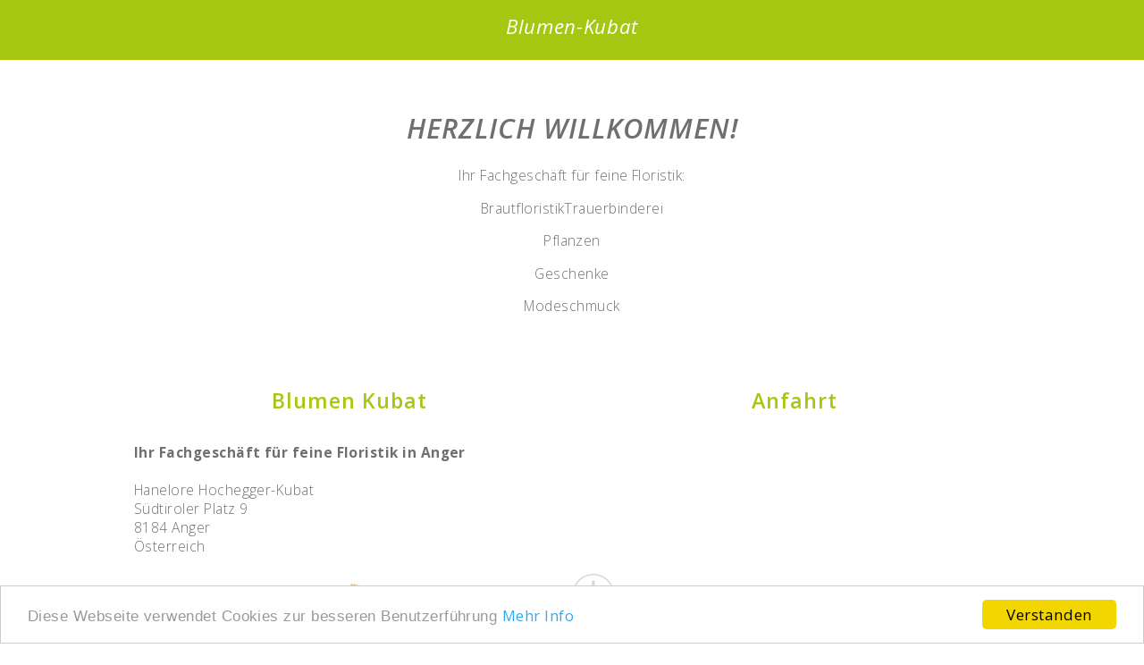

--- FILE ---
content_type: text/html; charset=utf-8
request_url: https://www.angerhats.at/index.php?route=common/page&id=2893
body_size: 3937
content:
<!DOCTYPE html>
<!--[if lt IE 7]>      <html class="no-js lt-ie9 lt-ie8 lt-ie7"> <![endif]-->
<!--[if IE 7]>         <html class="no-js lt-ie9 lt-ie8"> <![endif]-->
<!--[if IE 8]>         <html class="no-js lt-ie9"> <![endif]-->
<!--[if gt IE 8]><!--> <html class="no-js"> <!--<![endif]-->
<head>
	<meta charset="utf-8">
	<meta http-equiv="content-type" content="text/html; charset=UTF-8">
    <meta http-equiv="X-UA-Compatible" content="IE=edge">
    <title>Anger hat's - Verein Wirtschaftsregion Anger - Regional kaufen und Arbeitsplätze sichern</title>
    <base href="https://www.angerhats.at/" />
	<meta http-equiv="Pragma" content="no-cache" />
	<meta name="Robots"	content="index, follow" />
	<meta name="Revisit-After" content="3 days" />
	<meta name="revisit" content="after 3 days" />
	<meta name="Developer" content="eWay - Ihr eBusiness Partner! (www.eway.at)" />
	<link rel="shortcut icon" type="image/x-icon" href="favicon.ico">
    <link rel="shortcut icon" href="/favicon.ico">
	<meta name="Author"	content="Verein Wirtschaftsregion Anger" />
	<meta name="description" content="Regional kaufen und Arbeitsplätze sichern. Das Motto der Betriebe unseres Vereines." />
	<meta name="keywords" content="Verein, angerhats, Wirtschaft, Betriebe, aktionen, Geschäfte, Arbeitsplätze, regional" />
	<!-- This website is generate by Leon 3.0.0 . CMS (http://www.eway.at), Visit the project website at http://www.eway.at for more information. //-->
    <meta name="viewport" content="width=device-width, initial-scale=1">
    <link rel="stylesheet" href="angerhats.2.0.at/view/stylesheet/normalize.css">
    <link rel="stylesheet" href="angerhats.2.0.at/view/stylesheet/main.css">
    <link rel="stylesheet" href="angerhats.2.0.at/view/stylesheet/style.css" >    
    <link href='https://fonts.googleapis.com/css?family=Open+Sans:400,600,700,400italic,600italic,700italic,300italic,300' rel='stylesheet' type='text/css'>
    
    <link rel="stylesheet" href="angerhats.2.0.at/view/stylesheet/menu.css" />
    <link rel="stylesheet" type="text/css"  href="angerhats.2.0.at/view/stylesheet/grid/col.css" > 
    <link rel="stylesheet" type="text/css"  href="angerhats.2.0.at/view/stylesheet/grid/2cols.css" >   
    <link rel="stylesheet" type="text/css"  href="angerhats.2.0.at/view/stylesheet/grid/3cols.css" >   
    <link rel="stylesheet" type="text/css"  href="angerhats.2.0.at/view/stylesheet/grid/4cols.css" >   
    <link rel="stylesheet" type="text/css"  href="angerhats.2.0.at/view/stylesheet/grid/6cols.css" >   
    <link rel="stylesheet" type="text/css"  href="angerhats.2.0.at/view/stylesheet/grid/8cols.css" >    
	<link rel="stylesheet" media="only screen and (max-width: 1024px) and (min-width: 861px)" href="angerhats.2.0.at/view/stylesheet/1024.css">
	<link rel="stylesheet" media="only screen and (max-width: 860px) and (min-width: 481px)" href="angerhats.2.0.at/view/stylesheet/860.css">
	<link rel="stylesheet" media="only screen and (max-width: 480px)" href="angerhats.2.0.at/view/stylesheet/480.css">
    <link rel="stylesheet" type="text/css"  href="angerhats.2.0.at/view/javascript/fancybox_2_1_5/source/jquery.fancybox.css" > 
	<!-- Slidebars CSS -->
	<link rel="stylesheet" href="angerhats.2.0.at/view/javascript/slidebar/slidebars.min.css">  
    <!-- Responsive Flexslider Stylesheets -->
    <link rel="stylesheet" type="text/css"  href="angerhats.2.0.at/view/javascript/flexslider/flexslider.css" >
    <link rel="stylesheet" href="angerhats.2.0.at/view/stylesheet/style.css" >    
    <script src="angerhats.2.0.at/view/javascript/modernizr-2.6.2.min.js"></script>
			    <!--[if (lt IE 9) & (!IEMobile)]>
        <script src="angerhats.2.0.at/view/javascript/selectivizr-min.js"></script>
	<![endif]-->
	<!--[if (lt IE 9) & (!IEMobile)]>
    	<link rel="stylesheet" type="text/css"  href="angerhats.2.0.at/view/stylesheet/ie8andlower.css" >    
	<![endif]-->
	<meta http-equiv="cleartype" content="on">
</head>
<body >
    <a id="top" name="top" ></a>
    	<a id="menu-toggle" class=" dark sb-toggle-left" ><img src="angerhats.2.0.at/view/image/icon/btn.menu.png" /></a>
		<div id="sb-site">
    	<div id="wrapper" >
			<!--[if lt IE 7]>
		    	<p class="browsehappy" >You are using an <strong>outdated</strong> browser. Please <a href="http://browsehappy.com/">upgrade your browser</a> to improve your experience.</p>
		    <![endif]-->
		    <noscript>Javascript must be enabled for the correct page display</noscript>
		    		    	<style>
					.container-content {
						margin-top:0em;
					}
		    	</style>
		    

<div class=" container-content " >
<div id="log" style="z-index:9999; display:none; position:fixed; background:#ffffff; border:20px solid #FFFFFF;"  >
	
</div>

		
	<!-- Children -->
		
								<div class="group" >
				<div class="col full green2">
					<h1 ><a href="index.php?route=common/page&id=2893"  >Blumen-Kubat</a></h1>
					
									</div>
			</div>
			
				
						
		
																	
		        		        
		        								        													
							
		        			<div class="container spacer group" >
	<div class="col full">
	
				
					<h1>HERZLICH WILLKOMMEN!</h1>
				
				
		<p>
	Ihr Fachgesch&auml;ft f&uuml;r feine Floristik:</p>
<p>
	BrautfloristikTrauerbinderei</p>
<p>
	Pflanzen</p>
<p>
	Geschenke</p>
<p>
	Modeschmuck</p>

		
	        
			
    </div>
</div>
		        			
		        			
		        				        		
		        			        		        
		        								        													
							
		        			<div class="container spacer group" >
	<div class="col full">
		    </div>
</div>
<div class="container group" >
	<div class="col grid_1_2">
		<h2>Blumen Kubat</h2>
		<br/>
		<div class="text-left" >
								<b>Ihr Fachgeschäft für feine Floristik in Anger</b><br/><br/>
				
						

			 Hanelore  Hochegger-Kubat			<br/>
			Südtiroler Platz 9			<br/>
			8184			Anger<br/>
			Österreich			
								<br/><br/><img  src="data/image/197/angerhats_at_kubat_logo_user_profil_12_0.jpg" alt="Logo Blumen Kubat" style="margin-top:4px;width:80%" /><br/><br/>
						
		</div>
    </div>
    
	<div class="col grid_1_2">
		<h2>Anfahrt</h2>
		<br/>
					<iframe width="100%" height="300" frameborder="0" src="http://maps.google.de/maps?hl=de&q=8184 Anger Südtiroler Platz 9&ie=UTF8&t=&z=16&iwloc=B&output=embed" ></iframe>  
			</div>
</div>
<div class="container group" >
	<div class="col grid_1_2">
		<h2>Kontakt</h2>
		
			<br/>
			<div class="text-left" >
				Telefon: +43 (0)3175 22 75<br/>
				<br/>
				<br/><br/>
				eMail: <a href='mailto:blumenkubat@aon.at' >blumenkubat@aon.at</a><br/>
				Homepage: <a target='_blank' href='http://www.blumen-kubat.at' >www.blumen-kubat.at</a>			</div>
    </div>

	<div class="col grid_1_2">
		<h2>&Ouml;ffnungszeiten</h2>
			<br/>
			<div class="text-left" >
					<p>
	Montag-Freitag:</p>
<p>
	8.00-12.30 Uhr und 13.30-18.00 Uhr</p>
<p>
	Samstag: 8.00-12.30 Uhr</p>
			</div>
    </div>
</div>
		        			
		        			
		        				        		
		        			        		        
		        								        													
							
		        			<!-- Anfang Benutzer Inhalt -->


			
	<div class="container  group" >
																																																</div>
	
<!-- Ende Benutzer Inhalt -->		        			
		        			
		        				        		
		        			        		    		    
		    		    
				
						
				
<br/>

<br/>&nbsp;
<br/>
					<div id="navigation-top"  >
			<div class=" group" >
				<div class="col full text-center">
					<nav>
						<ul id="main-menu"  >
												    							    <li class="nav  home " >
							    						        <a href="https://www.angerhats.at/index.php?route=common/page&id="  class=" " >STARTSEITE</a>
						    							    </li>
						    												    							    <li class="nav2845  first" >
							    						        <a href="verein.2845.html"  class="first " >VEREIN</a>
						    							    </li>
						    												    							    <li class="nav2848  selected default" >
							    						        <a href="betriebe.2848.html"  class="selected default current-menu-item" >BETRIEBE</a>
						    							    </li>
						    												    							    <li class="nav2977  last" >
							    						        <a href="https://www.angerhats.at/index.php?route=common/page&id=2977"  class="last " >AKTUELLES</a>
						    							    </li>
						    												</ul>
					</nav>
				</div>
			</div>
		</div>
	<div class="clear"></div>

	</div>
						<footer>
				<a id="scroll-top" href="#top" ><img alt="&and;" src="angerhats.2.0.at/view/image/icon/top.png" /></a>
				<a id="scroll-bottom" href="https://www.angerhats.at/index.php?route=common/page&id=2893#bottom" ><img alt="unten" src="angerhats.2.0.at/view/image/icon/bottom.png" /></a>
								<div class="footer bottom-0 right-0 left-0 green " >
					<div class="group hspacer container min-height-large" >
						<div class="col grid_1_4 text-center" >
							<b>Verein Wirtschaftsregion Anger</b><br/>
							<br/>
							E-Mail: <a href="mailto:info@angerhats.at" >info@angerhats.at</a>
						</div>
						<div class="col grid_1_4 text-center" >
							<nav>
															        							           		<a class="navigation" href="verein.2845.html"  target="" >:: VEREIN ::</a><br/>
							            							            							    								           		<a class="navigation" href="betriebe.2848.html" class='selected' target="" >:: BETRIEBE ::</a><br/>
							            							            							    								           		<a class="navigation" href="https://www.angerhats.at/index.php?route=common/page&id=2977"  target="" >:: AKTUELLES ::</a><br/>
							            							            							    								    						    </nav>
						</div>
						<div class="col grid_1_4 text-center" >
							<nav>
															        							           		<a class="navigation" href="impressum.2850.html"  target="" >:: IMPRESSUM - Datenschutz ::</a><br/>
							            							            							    								           		<a class="navigation" href="admin"  target="" >:: LOGIN ::</a><br/>
							            							            							    								    						    </nav>
						</div>
						<div class="col grid_1_4" >
							&nbsp;
						</div>
					</div>
					<!-- 
					<div class="black min-height-min">
						<div class="group spacer container text-right" >
							<div class="col full" >
								
	angerhats.at
								<br/><br/>
							</div>
						</div>
					</div>
					 -->
				</div>
							</footer>
		</div>
	</div>
    <a id="bottom" name="bottom" ></a>
	
	<!-- Slidebar Left -->
	<div class="sb-slidebar sb-left" id="slidebar-left" >
<div id="navigation" >
		<nav> 
					<ul id="main-menu" >
                	        	
       		       		            <li class="main-url-0  " >
    		       		            	<a  href="https://www.angerhats.at/index.php?route=common/page&id="  class='' >Startseite</a>
    		    		</li>
                	        	
       		       		            <li class="main-url-0 parent first" >
    		       		            	<a  href="verein.2845.html"  class='first' >VEREIN</a>
    					<ul  >
        		        	    			<li><a href="aktuelles.2852.html"  class='' >AKTUELLES</a>
    			
	    			    			</li>
    			        	    			<li><a href="blickumanger.2857.html"  class='' >BLICK UM ANGER</a>
    			
	    			    			</li>
    			        	    			<li><a href="kem.2951.html" target='_blank' class='' >KEM Anger & Floing</a>
    			
	    			    			</li>
    		    		</ul>
    		    		</li>
                	        	
       		       		            <li class="main-url-0 parent selected default" >
    		       		            	<a class='selected' href="betriebe.2848.html"  class='selected default' >BETRIEBE</a>
    		    		</li>
                	        	
       		       		            <li class="main-url-0  last" >
    		       		            	<a  href="https://www.angerhats.at/index.php?route=common/page&id=2977"  class='last' >AKTUELLES</a>
    		    		</li>
            	</ul>
    	</nav>
<div class="clear"></div>
</div><br clear="left" /><br/><br/></div>
	
	<!-- Slidebar Right -->
	<div class="sb-slidebar sb-right" id="slidebar-right" ><br clear="left" /><br/><br/></div>
		
	<script src="angerhats.2.0.at/view/javascript/jquery-1.10.2.min.js"></script>
	<script src="angerhats.2.0.at/view/javascript/plugins.js"></script>
	<script src="angerhats.2.0.at/view/javascript/main.js"></script>
	<script src="angerhats.2.0.at/view/javascript/jquery.placeholder.js"></script>
	<script src="angerhats.2.0.at/view/javascript/jquery.navigation.js"></script>
	<script src="angerhats.2.0.at/view/javascript/fancybox_2_1_5/lib/jquery.mousewheel-3.0.6.pack.js"></script>
	<script src="angerhats.2.0.at/view/javascript/fancybox_2_1_5/source/jquery.fancybox.pack.js"></script>
	<script src="angerhats.2.0.at/view/javascript/slidebar/slidebars.js"></script>
	<script src="angerhats.2.0.at/view/javascript/flexslider/jquery.flexslider.js"></script>
	<script type="text/javascript">
		
		$(document).ready(function() {
			$("a.zoom").fancybox({
				prevEffect : 'fade',
				nextEffect : 'fade',
			    helpers : {
			        title: {
			            type: 'inside'
			        },
					thumbs	: {
						width	: 50,
						height	: 50
					}
			    },
	            beforeShow : function() {},
	        	afterClose : function() {}
			});

			$('input, textarea').placeholder();

			$.slidebars();

			$( "#list-genere" ).click(function() {
				$("#list-genere-div").slideToggle();

				if($(this).html()=="[+]"){
					$(this).html("[-]");
				}else{
					$(this).html("[+]");
				}
				return false;
			});


			$( ".keyword" ).click(function() {
				if($("#search-company").val() == ""){
					$("#search-company").val($(this).attr("search"));
				}else{
					$("#search-company").val($("#search-company").val()+ ", "+$(this).attr("search"));
				}
				$("#list-genere-div").slideUp();
				$("#list-genere").html("[+]");
				if($(this).attr("search-go")=="true"){
					$("#frm-search-company").submit();
				}
				return false;
			});

		});
		
	</script>
		
	<!-- Begin Cookie Consent plugin by Silktide - http://silktide.com/cookieconsent -->
	<script type="text/javascript">
	    window.cookieconsent_options = {"message":"Diese Webseite verwendet Cookies zur besseren Benutzerf&uuml;hrung","dismiss":"Verstanden","learnMore":"Mehr Info","link":"http://www.angerhats.at/index.php?route=common/page&id=2850","theme":"light-bottom"};
	</script>
	
	<script type="text/javascript" src="//cdnjs.cloudflare.com/ajax/libs/cookieconsent2/1.0.9/cookieconsent.min.js"></script>
	<!-- End Cookie Consent plugin -->
	
	<script  type="text/javascript" >
		// Set to the same value as the web property used on the site
		var gaProperty = 'UA-31143036-2';
		 
		// Disable tracking if the opt-out cookie exists.
		var disableStr = 'ga-disable-' + gaProperty;
		if (document.cookie.indexOf(disableStr + '=true') > -1) {
		  window[disableStr] = true;
		}
		 
		// Opt-out function
		function gaOptout() {
		  document.cookie = disableStr + '=true; expires=Thu, 31 Dec 2099 23:59:59 UTC; path=/';
		  window[disableStr] = true;
		}
	</script>
	<script>
	  (function(i,s,o,g,r,a,m){i['GoogleAnalyticsObject']=r;i[r]=i[r]||function(){
	  (i[r].q=i[r].q||[]).push(arguments)},i[r].l=1*new Date();a=s.createElement(o),
	  m=s.getElementsByTagName(o)[0];a.async=1;a.src=g;m.parentNode.insertBefore(a,m)
	  })(window,document,'script','//www.google-analytics.com/analytics.js','ga');
	
	  ga('create', 'UA-31143036-2', 'angerhats.at');
 	  ga('set', 'anonymizeIp', true);
	  ga('send', 'pageview');
	
	</script>
    </body>
</html>

--- FILE ---
content_type: text/css
request_url: https://www.angerhats.at/angerhats.2.0.at/view/stylesheet/style.css
body_size: 3597
content:
/* open-sans-300 - latin */
@font-face {
  font-family: 'Open Sans';
  font-style: normal;
  font-weight: 300;
  src: url('fonts/open-sans-v34-latin-300.eot'); /* IE9 Compat Modes */
  src: local(''),
       url('fonts/open-sans-v34-latin-300.eot?#iefix') format('embedded-opentype'), /* IE6-IE8 */
       url('fonts/open-sans-v34-latin-300.woff2') format('woff2'), /* Super Modern Browsers */
       url('fonts/open-sans-v34-latin-300.woff') format('woff'), /* Modern Browsers */
       url('fonts/open-sans-v34-latin-300.ttf') format('truetype'), /* Safari, Android, iOS */
       url('fonts/open-sans-v34-latin-300.svg#OpenSans') format('svg'); /* Legacy iOS */
}

/* open-sans-regular - latin */
@font-face {
  font-family: 'Open Sans';
  font-style: normal;
  font-weight: 400;
  src: url('fonts/open-sans-v34-latin-regular.eot'); /* IE9 Compat Modes */
  src: local(''),
       url('fonts/open-sans-v34-latin-regular.eot?#iefix') format('embedded-opentype'), /* IE6-IE8 */
       url('fonts/open-sans-v34-latin-regular.woff2') format('woff2'), /* Super Modern Browsers */
       url('fonts/open-sans-v34-latin-regular.woff') format('woff'), /* Modern Browsers */
       url('fonts/open-sans-v34-latin-regular.ttf') format('truetype'), /* Safari, Android, iOS */
       url('fonts/open-sans-v34-latin-regular.svg#OpenSans') format('svg'); /* Legacy iOS */
}

/* open-sans-500 - latin */
@font-face {
  font-family: 'Open Sans';
  font-style: normal;
  font-weight: 500;
  src: url('fonts/open-sans-v34-latin-500.eot'); /* IE9 Compat Modes */
  src: local(''),
       url('fonts/open-sans-v34-latin-500.eot?#iefix') format('embedded-opentype'), /* IE6-IE8 */
       url('fonts/open-sans-v34-latin-500.woff2') format('woff2'), /* Super Modern Browsers */
       url('fonts/open-sans-v34-latin-500.woff') format('woff'), /* Modern Browsers */
       url('fonts/open-sans-v34-latin-500.ttf') format('truetype'), /* Safari, Android, iOS */
       url('fonts/open-sans-v34-latin-500.svg#OpenSans') format('svg'); /* Legacy iOS */
}

/* open-sans-600 - latin */
@font-face {
  font-family: 'Open Sans';
  font-style: normal;
  font-weight: 600;
  src: url('fonts/open-sans-v34-latin-600.eot'); /* IE9 Compat Modes */
  src: local(''),
       url('fonts/open-sans-v34-latin-600.eot?#iefix') format('embedded-opentype'), /* IE6-IE8 */
       url('fonts/open-sans-v34-latin-600.woff2') format('woff2'), /* Super Modern Browsers */
       url('fonts/open-sans-v34-latin-600.woff') format('woff'), /* Modern Browsers */
       url('fonts/open-sans-v34-latin-600.ttf') format('truetype'), /* Safari, Android, iOS */
       url('fonts/open-sans-v34-latin-600.svg#OpenSans') format('svg'); /* Legacy iOS */
}

/* open-sans-700 - latin */
@font-face {
  font-family: 'Open Sans';
  font-style: normal;
  font-weight: 700;
  src: url('fonts/open-sans-v34-latin-700.eot'); /* IE9 Compat Modes */
  src: local(''),
       url('fonts/open-sans-v34-latin-700.eot?#iefix') format('embedded-opentype'), /* IE6-IE8 */
       url('fonts/open-sans-v34-latin-700.woff2') format('woff2'), /* Super Modern Browsers */
       url('fonts/open-sans-v34-latin-700.woff') format('woff'), /* Modern Browsers */
       url('fonts/open-sans-v34-latin-700.ttf') format('truetype'), /* Safari, Android, iOS */
       url('fonts/open-sans-v34-latin-700.svg#OpenSans') format('svg'); /* Legacy iOS */
}

/* open-sans-800 - latin */
@font-face {
  font-family: 'Open Sans';
  font-style: normal;
  font-weight: 800;
  src: url('fonts/open-sans-v34-latin-800.eot'); /* IE9 Compat Modes */
  src: local(''),
       url('fonts/open-sans-v34-latin-800.eot?#iefix') format('embedded-opentype'), /* IE6-IE8 */
       url('fonts/open-sans-v34-latin-800.woff2') format('woff2'), /* Super Modern Browsers */
       url('fonts/open-sans-v34-latin-800.woff') format('woff'), /* Modern Browsers */
       url('fonts/open-sans-v34-latin-800.ttf') format('truetype'), /* Safari, Android, iOS */
       url('fonts/open-sans-v34-latin-800.svg#OpenSans') format('svg'); /* Legacy iOS */
}

/* open-sans-300italic - latin */
@font-face {
  font-family: 'Open Sans';
  font-style: italic;
  font-weight: 300;
  src: url('fonts/open-sans-v34-latin-300italic.eot'); /* IE9 Compat Modes */
  src: local(''),
       url('fonts/open-sans-v34-latin-300italic.eot?#iefix') format('embedded-opentype'), /* IE6-IE8 */
       url('fonts/open-sans-v34-latin-300italic.woff2') format('woff2'), /* Super Modern Browsers */
       url('fonts/open-sans-v34-latin-300italic.woff') format('woff'), /* Modern Browsers */
       url('fonts/open-sans-v34-latin-300italic.ttf') format('truetype'), /* Safari, Android, iOS */
       url('fonts/open-sans-v34-latin-300italic.svg#OpenSans') format('svg'); /* Legacy iOS */
}

/* open-sans-italic - latin */
@font-face {
  font-family: 'Open Sans';
  font-style: italic;
  font-weight: 400;
  src: url('fonts/open-sans-v34-latin-italic.eot'); /* IE9 Compat Modes */
  src: local(''),
       url('fonts/open-sans-v34-latin-italic.eot?#iefix') format('embedded-opentype'), /* IE6-IE8 */
       url('fonts/open-sans-v34-latin-italic.woff2') format('woff2'), /* Super Modern Browsers */
       url('fonts/open-sans-v34-latin-italic.woff') format('woff'), /* Modern Browsers */
       url('fonts/open-sans-v34-latin-italic.ttf') format('truetype'), /* Safari, Android, iOS */
       url('fonts/open-sans-v34-latin-italic.svg#OpenSans') format('svg'); /* Legacy iOS */
}

/* open-sans-500italic - latin */
@font-face {
  font-family: 'Open Sans';
  font-style: italic;
  font-weight: 500;
  src: url('fonts/open-sans-v34-latin-500italic.eot'); /* IE9 Compat Modes */
  src: local(''),
       url('fonts/open-sans-v34-latin-500italic.eot?#iefix') format('embedded-opentype'), /* IE6-IE8 */
       url('fonts/open-sans-v34-latin-500italic.woff2') format('woff2'), /* Super Modern Browsers */
       url('fonts/open-sans-v34-latin-500italic.woff') format('woff'), /* Modern Browsers */
       url('fonts/open-sans-v34-latin-500italic.ttf') format('truetype'), /* Safari, Android, iOS */
       url('fonts/open-sans-v34-latin-500italic.svg#OpenSans') format('svg'); /* Legacy iOS */
}

/* open-sans-600italic - latin */
@font-face {
  font-family: 'Open Sans';
  font-style: italic;
  font-weight: 600;
  src: url('fonts/open-sans-v34-latin-600italic.eot'); /* IE9 Compat Modes */
  src: local(''),
       url('fonts/open-sans-v34-latin-600italic.eot?#iefix') format('embedded-opentype'), /* IE6-IE8 */
       url('fonts/open-sans-v34-latin-600italic.woff2') format('woff2'), /* Super Modern Browsers */
       url('fonts/open-sans-v34-latin-600italic.woff') format('woff'), /* Modern Browsers */
       url('fonts/open-sans-v34-latin-600italic.ttf') format('truetype'), /* Safari, Android, iOS */
       url('fonts/open-sans-v34-latin-600italic.svg#OpenSans') format('svg'); /* Legacy iOS */
}

/* open-sans-700italic - latin */
@font-face {
  font-family: 'Open Sans';
  font-style: italic;
  font-weight: 700;
  src: url('fonts/open-sans-v34-latin-700italic.eot'); /* IE9 Compat Modes */
  src: local(''),
       url('fonts/open-sans-v34-latin-700italic.eot?#iefix') format('embedded-opentype'), /* IE6-IE8 */
       url('fonts/open-sans-v34-latin-700italic.woff2') format('woff2'), /* Super Modern Browsers */
       url('fonts/open-sans-v34-latin-700italic.woff') format('woff'), /* Modern Browsers */
       url('fonts/open-sans-v34-latin-700italic.ttf') format('truetype'), /* Safari, Android, iOS */
       url('fonts/open-sans-v34-latin-700italic.svg#OpenSans') format('svg'); /* Legacy iOS */
}

/* open-sans-800italic - latin */
@font-face {
  font-family: 'Open Sans';
  font-style: italic;
  font-weight: 800;
  src: url('fonts/open-sans-v34-latin-800italic.eot'); /* IE9 Compat Modes */
  src: local(''),
       url('fonts/open-sans-v34-latin-800italic.eot?#iefix') format('embedded-opentype'), /* IE6-IE8 */
       url('fonts/open-sans-v34-latin-800italic.woff2') format('woff2'), /* Super Modern Browsers */
       url('fonts/open-sans-v34-latin-800italic.woff') format('woff'), /* Modern Browsers */
       url('fonts/open-sans-v34-latin-800italic.ttf') format('truetype'), /* Safari, Android, iOS */
       url('fonts/open-sans-v34-latin-800italic.svg#OpenSans') format('svg'); /* Legacy iOS */
}


/* tags */
body, input, a, strong {
	font-size: 96.75%;
	color:#706f6f;
	font-family: 'Open Sans', sans-serif;
	font-weight:300;
	letter-spacing:0.03em;
}
body {
	background: #ffffff;/*#d1e4e0;*/
}
a {
	letter-spacing:0.03em;
	color:#a5c711;
	text-decoration:unterline;
}
a:hover {
	color:#000000;
	text-decoration:unterline;
}
a {  font-weight:400; text-decoration:none;}
a:hover {text-decoration:unterline;}
p, pre {
    margin: 1em 0 0;
}
strong	{font-weight:400;  }

header {position:relative; z-index:8000;}

.container	{
	z-index:10;
	max-width:980px;
	/*max-width:980px;*/
	margin:0px auto;
	padding:0px 0px;
}
.container-content {
	margin-bottom:0em;
	margin-top:268px;
	text-align:center;
}
.container-content-home {
	margin-top:0em;
}
.container-content img {
    height: auto;
    max-width: 100%;   
}
.header .logo {
    text-align:center;
}
.header .logo a img {
    height: auto;
    max-width: 30%;
    margin:2em 0em 0em;
}
.header .slogan {
    text-align:center;
}
.header .slogan img {
    height: auto;
    max-width: 70%;   
    margin:0.2em 0em 2em;
}
.header .grid_1_2 a {
}

img.largeimage { 
    max-width: none;
	width: 100%; 
}

h1 {
	font-size: 200%; /* 15px */
	line-height:115%;
	font-weight:600;
	margin: 1em 0 0.3em;
	padding:0em 0em 0.3em;
	letter-spacing:1px;
	font-style: italic;
}
.grid_1_2 H2,
.grid_1_3 H2,
.grid_1_4 H2 {
	margin: 0.6em 0 0.3em;
}
h2 {
	font-size: 150%;
	line-height:115%;
	font-weight:600;
	margin: 0.5em 0;
	padding:0.1em 0em 0.3em;
	letter-spacing:1px;
	color:#a5c711;
}
h3 {
	font-size: 130%;
	line-height:130%;
	font-weight:600;
	margin: 1.0em 0em 0.3em;
	padding:0em 0em 0.0em;
	letter-spacing:1px;
}
h4 {
	font-size: 120%;
	line-height:130%;
	font-weight:400;
	margin: 1.0em 0em 0em;
	padding:0em 0em 0.0em;
	letter-spacing:1px;
}
a.anchor {
	position:absolute;
	margin-top:-4.8em;
}
.price-place {
	color:#a5c711;
	font-weight:400;
	font-style:italic;
	font-size:125%;
	margin-top:0.5em;
}
.user-content {
	background:#f2f2f2;
}
.content-logo {
	margin-left:20%;
	margin-right:20%;
	margin-bottom:5%;
}
a.seasonalcalendar{
	position:fixed;
	right:0px;
	z-index:7200; 
	top:40%;
}
.texturl h2  {
	padding:0.1em 0em 0.0em;
}
.texturl h3  {
	margin:0.1em 0em 0.0em;
}
li {
	margin-top:3px;
}
textarea,
input[type="text"],
input[type="password"],
input[type="datetime"],
input[type="datetime-local"],
input[type="date"],
input[type="month"],
input[type="time"],
input[type="week"],
input[type="number"],
input[type="email"],
input[type="url"],
input[type="search"],
input[type="tel"],
input[type="color"],
.uneditable-input {
    font-size: 100%;
	line-height:130%;
	text-weight:100;
	padding:3px 0px;
    box-shadow: 2px 2px 2px 1px #DBDBEA inset;
    border:2px #cccccc solid;
    transition: background-color 0.2s ease 0s;
    text-indent:5px;
}
textarea:focus,
input[type="text"]:focus,
input[type="password"]:focus,
input[type="datetime"]:focus,
input[type="datetime-local"]:focus,
input[type="date"]:focus,
input[type="month"]:focus,
input[type="time"]:focus,
input[type="week"]:focus,
input[type="number"]:focus,
input[type="email"]:focus,
input[type="url"]:focus,
input[type="search"]:focus,
input[type="tel"]:focus,
input[type="color"]:focus,
.uneditable-input:focus {
  /* IE6-9 */
  -webkit-box-shadow: inset 0 1px 1px rgba(0, 0, 0, 0.075), 0 0 4px rgba(82, 168, 236, 0.6);
     -moz-box-shadow: inset 0 1px 1px rgba(0, 0, 0, 0.075), 0 0 4px rgba(82, 168, 236, 0.6);
          box-shadow: inset 0 1px 1px rgba(0, 0, 0, 0.075), 0 0 4px rgba(82, 168, 236, 0.6);
}
textarea.error,
input[type="text"].error,
input[type="password"].error,
input[type="datetime"].error,
input[type="datetime-local"].error,
input[type="date"].error,
input[type="month"].error,
input[type="time"].error,
input[type="week"].error,
input[type="number"].error,
input[type="email"].error,
input[type="url"].error,
input[type="search"].error,
input[type="tel"].error,
input[type="color"].error,
.uneditable-input.error {
  /* IE6-9 */
  -webkit-box-shadow: inset 0 1px 1px rgba(0, 0, 0, 0.075), 0 0 4px rgba(185, 74, 72, 0.9);
     -moz-box-shadow: inset 0 1px 1px rgba(0, 0, 0, 0.075), 0 0 4px rgba(185, 74, 72, 0.9);
          box-shadow: inset 0 1px 1px rgba(0, 0, 0, 0.075), 0 0 4px rgba(185, 74, 72, 0.9);
}
input[type="text"] {width:100%;}
input[type="submit"],input[type="reset"] {background:#eeeeee; padding:2.5px 3px; border: 2px #cccccc solid; width:100%;/*max-width:450px;height:1em;*/}
textarea {width:100%;}

a.zoom {display:block;overflow: hidden;}
a.zoom:hover {background: url(../image/icon/zoom.png) no-repeat center center;-webkit-border-radius: 3px 3px 3px 3px;-moz-444444: 3px 3px 3px 3px;-khtml-border-radius: 3px 3px 3px 3px;border-radius: 3px 3px 3px 3px;}
a.zoom:hover img	{opacity: 0.5;-webkit-transition:all 0.70s ease-in-out;-moz-transition:all 0.70s ease-in-out;-o-transition:all 0.70s ease-in-out;-ms-transition:all 0.70s ease-in-out;transition:all 0.70s ease-in-out;-webkit-border-radius: 3px 3px 3px 3px;-moz-444444: 3px 3px 3px 3px;-khtml-border-radius: 3px 3px 3px 3px;border-radius: 3px 3px 3px 3px;filter: url("data:image/svg+xml;utf8,<svg xmlns=\'http://www.w3.org/2000/svg\'><filter id=\'grayscale\'><feColorMatrix type=\'matrix\' values=\'0.3333 0.3333 0.3333 0 0 0.3333 0.3333 0.3333 0 0 0.3333 0.3333 0.3333 0 0 0 0 0 1 0\'/></filter></svg>#grayscale");}


#sociallinks{
	display:inline-block;
	position:absolute;
	float:right;
	background:#fecc00;
	right:0px;
}
#sociallinks a {
	margin:0.5em;
	display:block;
}

/* footer */
#scroll-top {
	z-index:8000;
	position:fixed;
	left:50%;
	padding-left:-16px;
	bottom:2em;
}
#scroll-bottom {
	z-index:8000;
	position:fixed;
	left:50%;
	padding-left:-16px;
	bottom:2em;
}
.footer {
	color:#ffffff; 
	-webkit-transition:all 0.5s ease-in-out;
	-moz-transition:all 0.5s ease-in-out;
	-o-transition:all 0.5s ease-in-out;
	-ms-transition:all 0.5s ease-in-out;
	transition:all 0.5s ease-in-out;
	padding-top:1em;
}
.footer h2 {color:#ffffff;}
.footer a {color:#ffffff;text-decoration:none;}
.footer a:hover {text-decoration:underline;}


/* iframe object embed maps container
.ioe-container {position: relative;padding-bottom: 56.25%;padding-top: 30px; height: 0; overflow: hidden;}
.ioe-container iframe,
.ioe-container object,
.ioe-container embed
 */
iframe, object, embed {top:0;left:0;width:100%;}


.sb-active #toolbar-bottom {display:none;
	opacity: 0.8;
	-webkit-transition:all 0.5s ease-in-out;
	-moz-transition:all 0.5s ease-in-out;
	-o-transition:all 0.5s ease-in-out;
	-ms-transition:all 0.5s ease-in-out;
	transition:all 0.5s ease-in-out;}
	
/* styles */
.position-absolute 	{position:absolute;}
.position-fixed 	{position:fixed;}
.position-relative 	{position:relative;}

.top-0 				{top:0px;}
.bottom-0 			{bottom:0px;}
.right-0 			{right:0px;}
.left-0 			{left:0px;}
.display-none 		{display:none;}
.float-right 		{float:right;}
.float-left 		{float:left;}
.text-right 		{text-align:right;}
.text-left 			{text-align:left;}
.text-center 		{text-align:center;}
.text-justify,
.text-justify p 	{
	/*
		hyphens: auto; 
        text-align: justify;
        */
 }
.vspacer 			{padding:1em 0em;}
.hspacer 			{padding:0em 1em;}
.hspacer-small 		{padding:0em 0em;}
.spacer 			{padding:1em 1em 1em;}

.info >	div.spacer 			{padding:12% 1em 1em;}
.spacer-line 		{padding:0em 1em 0.5em;}
.spacer-large 		{padding:2em 1em;}
.spacer-logo		{padding-top:8em;}
.border-radius 		{-moz-border-radius: 0px;-webkit-border-radius: 0px;border-radius: 0px;}
.line				{display:block; background:#575656; height:1px; margin:1em 0em;}
.full div.line		{display:block; background:#1d1d1b; height:0.8em; margin-bottom:0.8em;}
.line-title-col1	{display:block; background:#1d1d1b; height:1px; max-width:20%; margin:0.8em auto 2em; padding:0px 0px;}
.line-title-col1-small	{display:block; background:#1d1d1b; height:1px; max-width:20%; margin:0.8em auto 0em; padding:0px 0px;}
.line-title-col2	{display:block; background:#1d1d1b; height:1px; max-width:30%; margin:0.8em auto 2em; padding:0px 0px;}
.line-title-col3	{display:block; background:#1d1d1b; height:1px; max-width:40%; margin:0.8em auto 2em; padding:0px 0px;}
.line-title-col4	{display:block; background:#1d1d1b; height:1px; max-width:50%; margin:0.8em auto 2em; padding:0px 0px;}
a.more				{color:#7c6b5a; font-weight:400; text-decoration:none;}
a:hover.more		{text-decoration:underline;}
.white				{background:#ffffff;}
.black				{background:#1d1d1b;}
.grey 				{background:#e9e9e9;}
.green				{
   background: #a5c711 url(../image/logo/footer.png) no-repeat center;
   background-size: auto 100% ; 
 }
.green2 {background: #a5c711;}
.blue2 {background: #2c4eb1 !Important;}
.darkgrey			{background:#575656;}
.brown				{background:#9d9d9c; margin-bottom:0em; padding: 3em 1em;}
.brown				{color:#ffffff;}
.brown H1, .brown H2, .brown H3 ,.brown p			{color:#ffffff;}
.brown H1, .brown H2 {
 font-size:130%;
}
.brown img {max-width: 40%;}

.min-height-min 	{min-height:100px;}
.min-height-large 	{min-height:250px;}

.bgcolorground {background:#ffffff;}

.color1,.color1	.bgcolorground	{background:#dadada;}
.color2,.color2	.bgcolorground	{background:#c7c6c6;}
.color3,.color3	.bgcolorground	{background:#e6e6d1;}
.color4,.color4	.bgcolorground	{background:#d7edf1;}
/*
.color1 p, 
.color1 H1, 
.color1 H3, 
.color1 a			{color:#ffffff;}
.color1 H2			{color:#ffed00;}
 
.color2,.color2	.bgcolorground				{background:#ffed00;}
.color2 .grid_1_4				{background:#ffffff;padding:1em;}
.color2 H2			{color:#a8a9ad;}
*/





a.button				{font-size:100%; font-weight:600; background:#ffffff; color:#7c6b5a; text-decoration:none;padding:0.1em 0.5em;margin:0em 0.2em;

	-webkit-transition:all 0.25s ease-in-out;
	-moz-transition:all 0.25s ease-in-out;
	-o-transition:all 0.25s ease-in-out;
	-ms-transition:all 0.25s ease-in-out;
	transition:all 0.25s ease-in-out;
	
}
a:hover.button			{background:#eeeeee; color:#7c6b5a; }

input.buttonlight		{font-size:100%; font-weight:600; background:#ffffff; color:#7c6b5a; text-decoration:none;padding:0.1em 0.5em;margin:0em 0.2em;}

a.iconcart {
   background: #ffffff url(../image/icon/cart.small.png) no-repeat;
   padding-left:45px;
   background-size: contain;
}
a:hover.iconcart {
   background: #eeeeee url(../image/icon/cart.small.png) no-repeat;
   background-size: contain;
}
table.pricetable 		{border-top:0.8em solid #1d1d1b; width:100%}
table.pricetable th.first	{/*background-color:#1d1d1b;color:#ffffff;*/}
table.pricetable th.text-left	{font-weight:400; text-align:left!Important;padding:0em 0.5em;}
table.pricetable th				{font-weight:400;}
table.pricetable th,
table.pricetable td 		{text-align:center;line-height:240%;}
table.pricetable td 		{width:16%;}
table.pricetable tr.row1 	{background-color:#e3eaea;}
table.pricetable tr.row2 	{background-color:#afbebe;}
table.pricetable tr.row3 	{background-color:#779797;}
table.pricetable tr.row4 	{background-color:#5b8383;}

table.pricetable tr.rowbrown1 	{background-color:#ddd9d5;}
table.pricetable tr.rowbrown2 	{background-color:#ada094;}
table.pricetable tr.rowbrown3 	{background-color:#7e6a58;}
table.pricetable tr.rowbrown4 	{background-color:#605348;}

table.pricetable .info		{background:#ffffff;display:none;}
table.pricetable .info p	{margin-top:0px; line-height:120%;}


table 		{border:0px; border-top:0.8em  solid #1d1d1b; width:100%}
table th.first	{/*background-color:#1d1d1b;color:#ffffff;*/}
table th	{font-weight:400; text-align:left;padding:0em 0.5em;}
table th				{font-weight:400;background-color:#ffffff;}
table th,
table td 		{border:0px; text-align:left;line-height:240%;padding:0em 0.5em;}
table td 		{width:16%;}
table tr:nth-child(4n+1) 	{background-color:#d7dede;}
table tr:nth-child(4n+2) 	{background-color:#afbebe;}
table tr:nth-child(4n+3) 	{background-color:#779797;}
table tr:nth-child(4n+4) 	{background-color:#5b8383;}



.specialgroup{
	display:table;
}

.table{
	display:table;
}
.table-row {
	display:table-row;
	vertical-align:middle;
}

.table-cell {
	display:table-cell;
	vertical-align:middle;
}
.border-text {
	display:table;
	width:80%;
	margin:10%;
}
.border23 {
	width:90%;
	margin:5%;
}

.border-text .table-row {
	 padding: 1em;
}

.border  {
	width:100%;
	border: 0.4em #1d1d1b solid; 
	overflow:hidden;
}

.border h2  {
	margin:0.1em 0em 0.0em;
	padding:0.0em 0em 0.0em;
}
.border h3  {
	margin:0.1em 0em 0.0em;
}

.placeholder { color: #aaa; }

.iconlist a {margin:0.5em 1em;}

.grid_1_3 div.info {display:none; position:absolute;}
.grid_1_4 div.info {display:none; position:absolute; }
div.info {background:#000000; color:#ffffff;font-size:80%;}
div.info h1 , div.info h3 ,div.info h4 {color:#ffffff;}
div.info a:hover {color:#a5c711;}
div.info .spacer {margin:0.5em;}

.letter {background:#f2f2f2; font-style:italic; font-size:120%; padding:0.2em 0.6em; font-weight:600;}
.letterline {border-bottom:1px solid #9d9d9c;}
.letterlink {text-decoration:none; color:#706f6f;}
.green2 h1 {font-style:italic; font-size:120%;  color:#ffffff; text-decoration:unterline;}
.green2 a { color:#ffffff; font-size:120%; text-decoration:none; margin:0em 1em 1em;}
.green2 a:hover { color:#ffffff; text-decoration:underline;}
.green2 {padding:0em 0em 1em;}

#list-genere-div {display:none;}

a.keyword {
	background:#f2f2f2; 
	color:#aaaaaa;
	font-style:italic; 
	font-size:90%; 
	padding:0.0em 0.4em; 
	text-decoration:none;
	-moz-border-radius: 5px;
	-webkit-border-radius: 5px;
	border-radius: 5px;
	-webkit-transition:all 0.25s ease-in-out;
	-moz-transition:all 0.25s ease-in-out;
	-o-transition:all 0.25s ease-in-out;
	-ms-transition:all 0.25s ease-in-out;
	transition:all 0.25s ease-in-out;
	margin-left:2px;
	margin-top:2px;
	float:left;
	display:block-inline;
	line-height:140%;
}
a:hover.keyword {background:#fcfcfc; text-decoration:unterline;color:#a5c711;}

--- FILE ---
content_type: text/css
request_url: https://www.angerhats.at/angerhats.2.0.at/view/stylesheet/menu.css
body_size: 1111
content:

/* Navigation Bottom */
#navigation-bottom {
	margin-top:2em;
	margin-bottom:0.5em;
	
}
#navigation-bottom a {
	font-size:96.75%;
	font-weight:300;
	color:#1d1d1b;
	text-decoration:none;
	padding:0% 1%;
	line-height:180%;
	letter-spacing:2px;
	-webkit-transition:all 0.15s ease-in-out;
	-moz-transition:all 0.15s ease-in-out;
	-o-transition:all 0.15s ease-in-out;
	-ms-transition:all 0.15s ease-in-out;
	transition:all 0.15s ease-in-out;	
}
#navigation-bottom a:hover,
#navigation-bottom a.selected {
	color:#a81d30;
}

#menu-toggle {
	position:fixed;
	bottom:0px;
	left:0px;
	z-index:8000;
	display:none;
}


/*min-height: 8082px; transform: translate(245px);*/
#navigation-top{
	margin:-1.5em 0em 0.6em;
	padding:1em 1em;
	background:#ffffff;
	border-top:0.5em solid #f2f2f2;
	border-bottom:0.5em solid #f2f2f2;
}

#navigation-top .col {
	margin:0px;
	padding:0px;
}

.sb-slidebar {
		background-color:#ffffff !Important;
  -webkit-box-shadow: inset 0 1px 15px rgba(0, 0, 0, 0.075), 0 0 4px rgba(82, 168, 236, 0.6);
     -moz-box-shadow: inset 0 1px 15px rgba(0, 0, 0, 0.075), 0 0 4px rgba(82, 168, 236, 0.6);
          box-shadow: inset 0 1px 15px rgba(0, 0, 0, 0.075), 0 0 4px rgba(82, 168, 236, 0.6);
}
/* HEADER > MENU */



#main-menu {
	margin: 0%;
	padding: 0%;
}
#main-menu > li {
	display: inline-block;
	padding: 0% 0.85% 0% 0.85%;
}
#main-menu > li:last-child {
	padding: 0% 0% 0% 0%;
}
#main-menu > li.parent {
}
#main-menu > li.parent .icon {
}
#main-menu > li.parent > a {
}
#main-menu > li > a {
	color:#706f6f;
	font-size:130%;
	font-weight:400;
	text-decoration:none;
	white-space:nowrap;
	cursor:pointer;
	letter-spacing: 2px;
	padding:0.6em 0.5em;
	/*width:22%;*/
}
#main-menu > li:hover > a,
#main-menu > li.current-menu-item > a {
	-webkit-transition:all 0.15s ease-in-out;
	-moz-transition:all 0.15s ease-in-out;
	-o-transition:all 0.15s ease-in-out;
	-ms-transition:all 0.15s ease-in-out;
	transition:all 0.15s ease-in-out;	
	color:#a5c711;
}
#main-menu > li.selected {
}
#main-menu > li.selected > a {
	color:#a5c711;
}

/* HEADER > MENU > DROPDOWN */
#main-menu li {
	position: relative;
}

#main-menu li.icon {
	
	padding: 0%;
	font-weight:bold;
}
#main-menu li.icon:last-child {
	display:none;
}


/* HEADER > SUBMENU */
#main-menu li:hover > ul.sub-menu {
	display: block; /* show the submenu */
	
	/*opacity: .9;*/
-webkit-transition:opacity 500ms ease-out;
-moz-transition:opacity 500ms ease-out;
-o-transition:opacity 500ms ease-out;
transition:opacity 500ms ease-out;
	
}
ul.sub-menu { /* level 2 */
	display: none;
	left: 0px;
	padding-left:0px;
	padding-top: 0.5em;
	margin:0px;
	margin-left:0.0em;
	position: absolute;
	min-width: 250px;
	z-index: 9999;
	
	padding-bottom:0.5em;
	opacity: 0.9;
/*	border-bottom:0.5em solid #ffffff;*/
	
}
ul.sub-menu ul.sub-menu { /* level 3+ */
	padding-top: 0;
	left: 250px;
	top: 0px;
	padding-left:0em;
	padding-bottom:0.0em;
}

ul.sub-menu ul.sub-menu > li.line {
	background:none;
	height:0em;
	padding-bottom:0.5em;

	/*border-bottom:0.2em solid #ffffff;*/
}
ul.sub-menu > li {
	margin-top: 0px;
}

ul.sub-menu > li > a {
	border-top: none;
	color: #ffffff;
	background-color:#a5c711;
	display: block;
	font-size: 95%;
	
	letter-spacing: 2px;
	line-height: 120%;
	font-weight:400;
	text-align:left;
	text-decoration:none;
	padding: 0.2em 1em 0.2em;
	filter: alpha(opacity=100);
	-ms-filter: "progid:DXImageTransform.Microsoft.Alpha(Opacity=100)";
}
ul.sub-menu > li > a:hover {
	color:#000000;
	text-decoration:none;
	-webkit-transition:all 0.15s ease-in-out;
	-moz-transition:all 0.15s ease-in-out;
	-o-transition:all 0.15s ease-in-out;
	-ms-transition:all 0.15s ease-in-out;
	transition:all 0.15s ease-in-out;
}
ul.sub-menu ul.sub-menu > li:first-child {}
ul.sub-menu > li:first-child > a { padding-top:0.8em;}
ul.sub-menu > li:last-child > a { padding-bottom:0.8em;}
ul.sub-menu > li > a.parent {}
ul.sub-menu > li:first-child {padding-top:0px;}
ul.sub-menu li ul li:first-child {padding-top:0px;}

/* Display: 860px */
@media all and (max-width: 860px) {
	.header div.black {display:none;}
	#navigation li {display:block;}
	#navigation li a {border-top:1px #cccccc dotted;}
	#navigation li a {display:block; color:#1d1d1b;padding-left:1em; font-size:100% !Important; text-decoration:none;}
	#navigation li a:hover {color:#706f6f;}
	#navigation ul ul {margin-left:0px;padding-left:10px;margin:5px 0px;}
	#navigation ul ul li a {border-top:0px;}

}

/* Display: 480px */
@media all and (max-width: 480px) {
	.header div.black {display:none;}
	#navigation li {display:block;}
	#navigation li a {border-top:1px #cccccc dotted;}
	#navigation li a {display:block; color:#1d1d1b;padding-left:1em; font-size:110% !Important; text-decoration:none;}
	#navigation li a:hover {color:#706f6f;}
	#navigation ul ul {margin-left:0px;padding-left:10px;margin:5px 0px;}
	#navigation ul ul li a {border-top:0px;}
}

--- FILE ---
content_type: text/css
request_url: https://www.angerhats.at/angerhats.2.0.at/view/stylesheet/grid/col.css
body_size: 303
content:

/*  SECTIONS  ============================================================================= */

.section {
	clear: both;
	padding: 0px;
	margin: 0px;
}

/*  GROUPING  ============================================================================= */


.group:before,
.group:after {
    content:"";
    display:table;
}
.group:after {
    clear:both;
}
.group {
    zoom:1; /* For IE 6/7 (trigger hasLayout) */
}

/*  GRID COLUMN SETUP   ==================================================================== */

.col {
	display: block;
	float:left;
	margin: 0% 0 1% 1.6%;
	box-sizing: border-box;
}

.group-nospace .col {
	display: block;
	float:left;
	margin: 0% 0% 0.1% 0.1%;
	box-sizing: border-box;
}

.info .col {
	margin: 0% 0% 0% 0%;
}

.col-margin-top{
	margin-top:0%;
}

.col-margin-bottom{
	margin-bottom:0%;
}

.full {
	width:100%;
	margin-left: 0%;
}

.col:first-child { margin-left: 0; } /* all browsers except IE6 and lower */


/*  REMOVE MARGINS AS ALL GO FULL WIDTH AT 480 PIXELS */

@media only screen and (max-width: 480px) {
	.col { 
		margin: 1% 0 1% 0%;
	}
}

--- FILE ---
content_type: text/css
request_url: https://www.angerhats.at/angerhats.2.0.at/view/stylesheet/grid/2cols.css
body_size: 111
content:
/*  GRID OF TWO   ============================================================================= */
.grid_2_2 {
	width: 100%;
}

.grid_1_2 {
	width: 49.2%;
}
/*
	.grid_1_2:nth-child(1n+1) { 
		width: 48.4%;
	}
*/
.grid_1_2:nth-child(n+2):nth-child(odd):nth-child(-n+9) {
	margin-left:0px;
	clear:left;
}

/*  GO FULL WIDTH AT LESS THAN 480 PIXELS */
@media only screen and (max-width: 480px) {
	.grid_2_2 {
		width: 100%; 
	}
	.grid_1_2 {
		width: 100%; 
	}
}

--- FILE ---
content_type: text/css
request_url: https://www.angerhats.at/angerhats.2.0.at/view/stylesheet/grid/3cols.css
body_size: 203
content:
/*  GRID OF THREE   ============================================================================= */

	
.grid_3_3 {
	width: 100%; 
}

.grid_2_3 {
	width: 66.12%; 
}

.grid_1_3 {
	width: 32.26%; 
}

.grid_1_3_large {
	width: 32.26%;  
}


.group-nospace .grid_1_3 {
	width: 33.25%;
}


#widgets .grid_1_3_widget {
	width: 32.26%; 
}

/*  GO FULL WIDTH AT LESS THAN 860px PIXELS */
@media only screen and (max-width: 860px) {
	.grid_3_3 {
		width: 100%; 
	}
	.grid_2_3 {
		margin-left: 0;
		width: 100%; 
	}
	.grid_1_3:first-child { 
		width: 100%;
		margin-left: 0;
	}
	
.grid_1_3_large {
		width: 100%;
		margin-left: 0;
}
	.grid_1_3:nth-child(1n+1) { 
		width: 100%;
		clear: both;
		margin-left: 0;
	}
	.grid_1_3:last-child { 
		clear: both;
		margin-left: 0;
		width: 100%; 
	}
	.group-nospace .grid_1_3 {
	width: 100%;
}
	
}


/*  GO FULL WIDTH AT LESS THAN 480 PIXELS */
@media only screen and (max-width: 480px) {
	.grid_3_3 {
		width: 100%; 
	}
	.grid_2_3 {
		width: 100%; 
	}
	.grid_1_3 {
		width: 100%;
	}		
.grid_1_3_large {
		width: 100%;
		margin-left: 0;
}
	.grid_1_3:first-child { 
		width: 100%;
	}
	.grid_1_3:nth-child(1n+1) { 
		width: 100%;
	}
	.grid_1_3:last-child { 
		width: 100%; 
	}
		.group-nospace .grid_1_3 {
	width: 100%;
}
}

--- FILE ---
content_type: text/css
request_url: https://www.angerhats.at/angerhats.2.0.at/view/stylesheet/grid/4cols.css
body_size: 203
content:
/*  GRID OF FOUR   ============================================================================= */

	
.grid_4_4 {
	width: 100%; 
}

.grid_3_4 {
	width: 74.2%; 
}

.grid_2_4 {
	width: 49.2%;
}

.grid_1_4 {
	width: 23.7%; 
}

.grid_1_4_large {
	width: 23.7%; 
}

.group-nospace .grid_1_4 {
	width: 24.9%;
}


.info .grid_1_4_large {
	width: 25%; 
}
.info .grid_2_4_large {
	width: 50%; 
}

	.grid_1_4:nth-child(4n+1) { 
		clear: both;
		margin-left: 0;
	}


/*  GO FULL WIDTH AT LESS THAN 860px PIXELS */

@media only screen and (max-width: 860px) {
	.grid_4_4 {
		width: 100%; 
	}
	.grid_3_4 {
		width: 100%; 
	}
	.grid_2_4 {
		width: 100%; 
	}
	.grid_1_4 {
		width: 49.2%;
	}
	
	.group-nospace .grid_1_4 {
		width: 49.9%;
	}
		
	.grid_1_4:nth-child(2n+1) { 
		clear: both;
		margin-left: 0;
	}
	.grid_1_4_large {
		width: 100%; 
		margin-left: 0;
	}
	
	.grid_3_4 {
		width: 100%; 
		margin-left: 0;
	}
	
}

/*  GO FULL WIDTH AT LESS THAN 480 PIXELS */
@media only screen and (max-width: 480px) {
	.grid_4_4 {
		width: 100%; 
	}
	.grid_3_4 {
		width: 100%; 
	}
	.grid_2_4 {
		width: 100%; 
	}
	.grid_1_4 {
		width: 100%; 
	}
	.grid_1_4_large {
		width: 100%; 
		margin-left: 0;
	}
	.group-nospace .grid_1_4 {
		width: 100%;
	}
		
}

--- FILE ---
content_type: text/css
request_url: https://www.angerhats.at/angerhats.2.0.at/view/stylesheet/grid/6cols.css
body_size: 150
content:
/*  GRID OF SIX   ============================================================================= */


.grid_6_6 {
	width: 100%;
}

.grid_5_6 {
  	width: 83.06%;
}

.grid_4_6 {
  	width: 65.60%;
}

.grid_3_6 {
  	width: 49.2%;
}

.grid_2_6 {
  	width: 31.20%;
}

.grid_1_6 {
  	width: 15.33%;
}

/*  GO FULL WIDTH AT LESS THAN 860px PIXELS */
@media only screen and (max-width: 860px) {
	.grid_1_6:nth-child(3n+1) { 
		clear: both;
		margin-left: 0;
	}
	.grid_1_6 {
		width: 31.20%; 
	}
}

/*  GO FULL WIDTH AT LESS THAN 480 PIXELS */

@media only screen and (max-width: 480px) {
	.grid_6_6 {
		width: 100%; 
	}
	.grid_5_6 {
		width: 100%; 
	}
	.grid_4_6 {
		width: 100%; 
	}
	.grid_3_6 {
		width: 100%; 
	}
	.grid_2_6 {
		width: 100%; 
	}
	.grid_1_6 {
		width: 100%; 
	}
}

--- FILE ---
content_type: text/css
request_url: https://www.angerhats.at/angerhats.2.0.at/view/stylesheet/860.css
body_size: 375
content:
body, p, a, input {
	font-size: 3vw !Important;
}
.logo {
	text-align:center !Important;
}
.logo img {
	float:none !Important;margin: 1em 0!Important;
}
.contact {
	text-align:center !Important;
}
.contact img {
	float:none !Important;margin: 1em 0!Important;
}

h1 {
    font-size: 6vw !Important;
}
h2 {
    font-size: 4vw !Important;
}
h3 {
    font-size: 3.5vw !Important;
}
div.header {
	position:relative !Important;
    margin-bottom: 0.5em !Important;
}
.spacer-header {
    padding: 0em; /* menu padding: 0px ;*/
}
#wrapper{
	padding-top:0px !Important;
}
.footer { 
	min-height:450px;
}
.footer-grid img {
	float:none !Important;
	margin-top:18px !Important;
	margin-right:15px !Important;
}
.spacer-no {
    padding: 0em 0.5em !Important;
}
.spacer, .spacer-small {
    padding: 1em 0.5em !Important;
}

.icon-small {
	width:15% !Important;
}
.icon-large {
	width:35.14% !Important;
}
#toolbar-bottom .spacer	{
	padding:0.2em 0.5em !Important;
}
.icon-return-small {display:block!Important;}
.icon-next-small {display:block!Important;}
.icon-menu {display:block!Important;}
/* display: none*/
.icon-home {display:none!Important;}
.icon-return {display:none;}
.icon-next 	{display:none;}


#navigation-top {display:none!Important;}
#menu-toggle {display:block!Important;}

#scroll-top, #scroll-bottom  {
	bottom:5em!Important;
}

.green2 a { color:#ffffff; font-size:120%; text-decoration:none; display:block; margin:0em 1em 1em;}

.container-content {
	margin-bottom:4em!Important;
	margin-top:0em!Important;
	text-align:center!Important;
}

--- FILE ---
content_type: application/javascript
request_url: https://www.angerhats.at/angerhats.2.0.at/view/javascript/jquery.navigation.js
body_size: 1239
content:
/*
 * visualNavigation (visualNav)
 * http://wowmotty.blogspot.com/2010/07/visual-navigation.html
 *
 * Copyright (c) 2010 Rob Garrison (aka Mottie & Fudgey)
 * Dual licensed under the MIT and GPL licenses.
 *
 * Plugin base: http://starter.pixelgraphics.us/
 */

(function($){
 $.visualNav = function(el, options){
  // To avoid scope issues, use 'base' instead of 'this'
  // to reference this class from internal events and functions.
  var base = this;

  // Access to jQuery and DOM versions of element
  base.$el = $(el);
  base.el = el;

  // Add a reverse reference to the DOM object
  base.$el.data("visualNav", base);

  base.init = function(){
   base.options = $.extend({},$.visualNav.defaultOptions, options);
   // Stop animated scroll if the user does something
   $('html,body').bind('scroll mousedown DOMMouseScroll mousewheel keyup', function(e){
    if ( e.which > 0 || e.type == 'mousedown' || e.type == 'mousewheel' ){
     $('html,body').stop();
    }
   });
   // Animate menu scroll to content
   base.$el.find(base.options.link).click(function(){
    var sel = $(this).attr(base.options.targetAttr);
    if ($(sel).length) {
     // get content top or top position if at the document bottom
     newTop = Math.min( $(sel).offset().top, $(document).height() - $(window).height() );
     $('html,body').stop().animate({ 'scrollTop' : newTop }, base.options.animationTime, function(){
      window.location.hash = sel;
     });
    }
    return false;
   });
   // Adjust side menu on scroll and resize
   $(window)
    .scroll(function(){ base.findLocation(); })
    .resize(function(){ base.findLocation(); });
  };

  // Update menu
  base.findLocation = function(){
   var winTop = $(window).scrollTop();
   // cycling through each link during the scroll may be slow on some computers/browsers
   base.$el.find(base.options.link).each(function(i){
    var tar = $( $(this).attr(base.options.targetAttr) );
    if (tar.length) {
     var loc = tar.offset().top;
     if ( loc > winTop - base.options.topMargin && 
        ( loc < winTop + base.options.topRange || ( winTop + $(window).height() + base.options.bottomMargin ) >= $(document).height() ) ){
      base.$el.find(base.options.selectedAppliedTo) // add selected 
       .removeClass(base.options.selectedClass)
       .eq(i).addClass(base.options.selectedClass);
     }
    }
   });
  };

  // Run initializer
  base.init();
  base.findLocation();
 };

 $.visualNav.defaultOptions = {
  // use link & targetAttr in case you want to use <div class="link" data-target="#Home">Home</div>
  // the link = "div.link" and targetAttr = "data-target"
  link              : 'a',        // Add a link class, as necessary
  targetAttr        : 'href',     // added in case you have link = "div" and attribute something like
  selectedClass     : 'selected', // css class applied to menu
  selectedAppliedTo : 'a',       // to only apply to the link, use "andSelf"
  topRange          : 100,        // measure from the top of the viewport to X pixels down
  topMargin         : 100,        // margin above the top where the target updates the menu
  bottomMargin      : 20,         // margin from the end of the page where the last menu item is used (in case the target is short)
  animationTime     : 1200        // time in milliseconds
 };

 $.fn.visualNav = function(options){
  return this.each(function(){
   (new $.visualNav(this, options));
  });
 };
   
 // This function breaks the chain, but returns
 // the visualNav if it has been attached to the object.
 $.fn.getvisualNav = function(){
  this.data("visualNav");
 };
   
})(jQuery);


--- FILE ---
content_type: application/javascript
request_url: https://www.angerhats.at/angerhats.2.0.at/view/javascript/main.js
body_size: 1874
content:
// Dimension 
var document_width = 0;
var document_height = 0;
var window_height = 0;

var homescreen_index = 1;
var homescreen_count = 0;
var IntervalIndex = 0;

// Dimension Toolbar
var toolbar_width = 0;
var toolbar_height = 0;
var toolbar_bottom_position = 0;


// jquery ready
$(document).ready(function() {

	//alert("hallo");
	
	   // load image 10 
	   setTimeout( function(){
		   $("img").each(function() {
			    if($(this).attr("src").indexOf("quality=10")> 0){
					$(this).attr("src", $(this).attr("src").replace("quality=10", "quality=100"));
			    }
			});
	   }, 2000 );

	   // load image 20 
	   setTimeout( function(){
		   $("img").each(function() {
		    if($(this).attr("src").indexOf("quality=20")> 0){
				$(this).attr("src", $(this).attr("src").replace("quality=20", "quality=100"));
		    }
		   });
	   }, 4000 );


		
		$( ".grid_1_3" ).mouseenter(function() {


			$(this).find(".info").css("height", $(this).find("img").height());
			$(this).find(".info").css("width", $(this).find("img").width());
			$(this).find(".info").css("opacity", "0.75");
			$(this).find(".info").css("filter", "alpha(opacity=75)");
			$(this).find(".info").fadeIn();

		}).mouseleave(function() {


			$(this).find(".info").fadeOut();
		});
		
		
		$( ".grid_1_4" ).mouseenter(function() {


			$(this).find(".info").css("height", $(this).find("img").height());
			$(this).find(".info").css("width", $(this).find("img").width());
			$(this).find(".info").css("opacity", "0.75");
			$(this).find(".info").css("filter", "alpha(opacity=75)");
			$(this).find(".info").fadeIn();

		}).mouseleave(function() {


			$(this).find(".info").fadeOut();
		});
		
		
		/*
		$('.flexslider').flexslider({
		    animation: "slide",
		    animationLoop: true,
		    itemWidth: 250,
		    itemMargin: 5
		});
		*/

		$('.flexslider').flexslider({
		    animation: "fade",
		    start: function(slider){
		    	//initDimension();
		    }
		});

	   

	// Animate Scroll
	  $('a[href*=#]:not([href=#])').click(function() {
	    if (location.pathname.replace(/^\//,'') == this.pathname.replace(/^\//,'') && location.hostname == this.hostname) {
	      var target = $(this.hash);
	      target = target.length ? target : $('[name=' + this.hash.slice(1) +']');
	      if (target.length) {
	        $('html,body').animate({
	          scrollTop: target.offset().top - 120
	        }, 1000);
	        return false;
	      }
	    }
	  });

	// Scroll Animation
	scrollAnimation();
	
	function scrollAnimation() {

		var $scrolltop_link = $('#scroll-top');
		var $scrollbottom_link = $('#scroll-bottom');
		
		$scrolltop_link.on( 'click' ,  function ( ev ) {
			ev.preventDefault();
			$( 'html, body' ).animate( {
				scrollTop: 0
			}, 1000 );
		})
		.data('hidden', 1).hide(); 
		
		var scroll_event_fired = false;
		var scroll_event_bottom = false;
		$(window).on('scroll', function() {
			scroll_event_fired = true;
		});
		
		setInterval( function() {					
			if( scroll_event_fired ) {
				scroll_event_fired = false; 
				var is_hidden =  $scrolltop_link.data('hidden'); 

				if ( $( this ).scrollTop()  >  $( this ).height() / 5 ) {
					if( is_hidden ) {
						$scrollbottom_link.fadeOut(200);
						$scrolltop_link.delay(500).fadeIn(400).data('hidden', 0);
			            $('.logo img').animate({ 'width': '12%' });
			            //$('.slogan img').animate({ 'width': '15%' });

			            $('.logo a img').animate({ 'margin': '0em 0em 0em' });
			            //$('.slogan img').animate({ 'margin': '0.2em 0em 0em' });
			            $('#navigation-top').animate({ 'padding': '0.2em 0em 0.2em' });
			            $('.slogan img').fadeOut(50);

					}
				}
				else {
					if( !is_hidden ) {
						$scrollbottom_link.delay(500).fadeIn(200);
						$scrolltop_link.slideUp().data('hidden', 1);
			            $('.logo a img').animate({ 'width': '70%' });
			            $('.slogan img').animate({ 'width': '70%' });
			            $('.logo img').animate({ 'margin': '0.2em 0em 0em' });
			            //$('.slogan img').animate({ 'margin': '0.2em 0em 2em' });
			            $('#navigation-top').animate({ 'padding': '1em 0em 1em' });
			            $('.slogan img').fadeIn(50);
					}
				}
			}

		}, 10); 
	}
	
	// Set Dimension
	initDimension();

	$( "input[type=submit]" ).mouseover(function() {
		$( this ).addClass( "hover" );
	}).mouseout(function() {
		$( this ).removeClass( "hover" );
	});
	

	$( ".iconlist > a > img" ).mouseover(function() {
		$( this ).attr("src", $( this ).attr("hover"));
	}).mouseout(function() {
		$( this ).attr("src", $( this ).attr("default"));
	});
	
	$( ".pricetable" ).mouseenter(function() {
		$(this).find("td.info-base").slideDown("slow");
	}).mouseleave(function() {
		$(this).find("td.info-base").slideUp("slow");
	});
	
	$( ".pricetable > thead > tr > th").mouseenter(function() {
		$($(this).attr("child")).show();
	}).mouseleave(function() {
		$($(this).attr("child")).hide();
	});

	// Mail Formular Button
	$("a.formular-btn").css("cursor", "pointer");
	
	$("a.formular-btn").click(function(){
		if($(this).attr("target")){
			$("#"+$(this).attr("target")).fadeToggle(); //("display-none");
		}
	});
	
	// readmore link
	$('.readmore-link').click(function(){
		if($(this).html() === "Mehr zeigen") {
			$(this).html("Weniger zeigen");
		}else{
			$(this).html("Mehr zeigen");
		}
		$(this).parent().toggleClass("abgeschnitten");
	});
	
	$('input, textarea').placeholder();
	
	// add z-index hack for iframe
    $('iframe').each(function(){var url = $(this).attr("src"); var char = "?";if(url.indexOf("?") != -1){var char = "&";}$(this).attr("src",url+char+"wmode=transparent");});

    setTimeout(function(){
    	$('#sb-site').css("min-height", $('#wrapper').height());
    	sPos();
    }, 800);
    


});

//load
$(window).load(function(){
	// Set Dimension
	initDimension();
	$(".container-content").css("margin-top", $(".header").height());

	$( ".grid_1_3" ).each(function( index ) {
		$(this).find(".info").css("height", $(this).find("img").height());
		$(this).find(".info").css("width", $(this).find("img").width());
		$(this).find(".info").css("opacity", "0.75");
		$(this).find(".info").css("filter", "alpha(opacity=75)");
	});

	$( ".grid_1_4" ).each(function( index ) {
		$(this).find(".info").css("height", $(this).find("img").height());
		$(this).find(".info").css("width", $(this).find("img").width());
		$(this).find(".info").css("opacity", "0.75");
		$(this).find(".info").css("filter", "alpha(opacity=75)");
	});
});

$( window ).resize(function() {
	// Set Dimension
	initDimension();
	$(".container-content").css("margin-top", $(".header").height());
	
	$( ".grid_1_3" ).each(function( index ) {
		$(this).find(".info").css("height", $(this).find("img").height());
		$(this).find(".info").css("width", $(this).find("img").width());
		$(this).find(".info").css("opacity", "0.75");
		$(this).find(".info").css("filter", "alpha(opacity=75)");
	});

	$( ".grid_1_4" ).each(function( index ) {
		$(this).find(".info").css("height", $(this).find("img").height());
		$(this).find(".info").css("width", $(this).find("img").width());
		$(this).find(".info").css("opacity", "0.75");
		$(this).find(".info").css("filter", "alpha(opacity=75)");
	});
	});

function initDimension(){
	document_width = $(document).width();
	document_height = $(document).height();
	window_height = $(window).height();
}

function sPos() {
	
	// same position
	var posheight = {};
	
	
	// clean old spos
	$('div.spos').removeAttr("style");
	$('div.spos').removeAttr("ew-spos");
	
	// init each
	$('div.spos').each(function(){
		
		// Define Position
		var object = $(this).position();
		
		// Set Array
		if(posheight[object.top.toFixed(0)]){
			if(posheight[object.top.toFixed(0)] < $(this).height()){
				posheight[object.top.toFixed(0)] = $(this).height();
			}
		}else{
			posheight[object.top.toFixed(0)] = $(this).height();
		}
		
		// Add Class
		//$(this).addClass("pos"+object.top.toFixed(0));
		
		$(this).attr("ew-spos", object.top.toFixed(0));
	});
	
	$.each(posheight, function( index, value ) {
		 //$(".pos"+index).height(value);
		 
		 $("div[ew-spos='"+index+"']").height(value);
	});
}


--- FILE ---
content_type: text/plain
request_url: https://www.google-analytics.com/j/collect?v=1&_v=j102&aip=1&a=773215924&t=pageview&_s=1&dl=https%3A%2F%2Fwww.angerhats.at%2Findex.php%3Froute%3Dcommon%2Fpage%26id%3D2893&ul=en-us%40posix&dt=Anger%20hat%27s%20-%20Verein%20Wirtschaftsregion%20Anger%20-%20Regional%20kaufen%20und%20Arbeitspl%C3%A4tze%20sichern&sr=1280x720&vp=1280x720&_u=YEBAAAABAAAAACAAI~&jid=1376809485&gjid=887764369&cid=81023381.1768960586&tid=UA-31143036-2&_gid=1894072879.1768960586&_r=1&_slc=1&z=1555895361
body_size: -450
content:
2,cG-R3D0RL2CX8